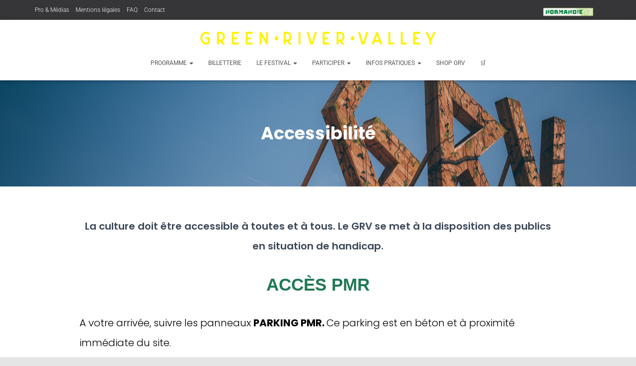

--- FILE ---
content_type: text/css
request_url: https://grv.label-plante.com/wp-content/uploads/elementor/css/post-16.css?ver=1765591709
body_size: 440
content:
.elementor-kit-16{--e-global-color-primary:#6EC1E4;--e-global-color-secondary:#54595F;--e-global-color-text:#7A7A7A;--e-global-color-accent:#61CE70;--e-global-color-8d15a23:#F3E72D;--e-global-color-c4c92d5:#1F7854;--e-global-color-a291e40:#3A3A3A;--e-global-color-315d46e:#FDF100;--e-global-color-eb66f4d:#3A3A3A;--e-global-typography-primary-font-family:"Roboto";--e-global-typography-primary-font-weight:600;--e-global-typography-secondary-font-family:"Roboto Slab";--e-global-typography-secondary-font-weight:400;--e-global-typography-text-font-family:"Roboto";--e-global-typography-text-font-weight:400;--e-global-typography-accent-font-family:"Roboto";--e-global-typography-accent-font-weight:500;--e-global-typography-21f972e-font-family:"Arial";--e-global-typography-21f972e-font-size:20px;--e-global-typography-21f972e-font-weight:700;--e-global-typography-21f972e-text-transform:uppercase;--e-global-typography-f9f6cc3-font-family:"Poppins";--e-global-typography-f9f6cc3-font-size:15px;--e-global-typography-f9f6cc3-font-weight:600;--e-global-typography-f9f6cc3-line-height:20px;--e-global-typography-b3bc48d-font-family:"Poppins";--e-global-typography-b3bc48d-font-size:20px;--e-global-typography-b3bc48d-font-weight:500;--e-global-typography-b3bc48d-line-height:20px;}.elementor-section.elementor-section-boxed > .elementor-container{max-width:1140px;}.e-con{--container-max-width:1140px;}.elementor-widget:not(:last-child){--kit-widget-spacing:20px;}.elementor-element{--widgets-spacing:20px 20px;--widgets-spacing-row:20px;--widgets-spacing-column:20px;}{}h1.entry-title{display:var(--page-title-display);}@media(max-width:1024px){.elementor-section.elementor-section-boxed > .elementor-container{max-width:1024px;}.e-con{--container-max-width:1024px;}}@media(max-width:767px){.elementor-section.elementor-section-boxed > .elementor-container{max-width:767px;}.e-con{--container-max-width:767px;}}

--- FILE ---
content_type: text/css
request_url: https://grv.label-plante.com/wp-content/uploads/elementor/css/post-333.css?ver=1765598110
body_size: 874
content:
.elementor-333 .elementor-element.elementor-element-892bc91:not(.elementor-motion-effects-element-type-background), .elementor-333 .elementor-element.elementor-element-892bc91 > .elementor-motion-effects-container > .elementor-motion-effects-layer{background-image:url("https://grv.label-plante.com/wp-content/uploads/2023/04/deco-AFDLR-22-Nico-M-Photographe-4-1.jpg");background-position:center center;background-size:cover;}.elementor-333 .elementor-element.elementor-element-892bc91{transition:background 0.3s, border 0.3s, border-radius 0.3s, box-shadow 0.3s;}.elementor-333 .elementor-element.elementor-element-892bc91 > .elementor-background-overlay{transition:background 0.3s, border-radius 0.3s, opacity 0.3s;}.elementor-333 .elementor-element.elementor-element-01f29cd{margin:80px 0px calc(var(--kit-widget-spacing, 0px) + 80px) 0px;text-align:center;}.elementor-333 .elementor-element.elementor-element-01f29cd .elementor-heading-title{font-family:"Poppins", Sans-serif;font-size:35px;font-weight:700;color:#FFFFFF;}.elementor-333 .elementor-element.elementor-element-05193c4 > .elementor-element-populated{margin:0px 150px 0px 150px;--e-column-margin-right:150px;--e-column-margin-left:150px;}.elementor-333 .elementor-element.elementor-element-5349ba2{margin:0px 0px calc(var(--kit-widget-spacing, 0px) + 0px) 0px;padding:50px 0px 0px 0px;text-align:center;}.elementor-333 .elementor-element.elementor-element-5349ba2 .elementor-heading-title{font-family:"Poppins", Sans-serif;font-size:20px;font-weight:600;line-height:40px;}.elementor-333 .elementor-element.elementor-element-7bc8656{padding:20px 20px 20px 20px;text-align:center;}.elementor-333 .elementor-element.elementor-element-7bc8656 .elementor-heading-title{font-family:"Arial", Sans-serif;font-size:35px;font-weight:700;text-transform:uppercase;color:var( --e-global-color-c4c92d5 );}.elementor-333 .elementor-element.elementor-element-b563697{text-align:left;font-family:"Poppins", Sans-serif;font-size:20px;line-height:40px;}.elementor-333 .elementor-element.elementor-element-a45dd49{padding:0px 0px 50px 0px;font-family:"Poppins", Sans-serif;font-size:20px;font-weight:800;color:var( --e-global-color-c4c92d5 );}.elementor-333 .elementor-element.elementor-element-097e42e{width:var( --container-widget-width, 99.907% );max-width:99.907%;margin:0px 0px calc(var(--kit-widget-spacing, 0px) + 100px) 0px;--container-widget-width:99.907%;--container-widget-flex-grow:0;}.elementor-333 .elementor-element.elementor-element-097e42e.elementor-element{--flex-grow:0;--flex-shrink:0;}.elementor-333 .elementor-element.elementor-element-097e42e .gallery-item .gallery-caption{text-align:center;}.elementor-333 .elementor-element.elementor-element-642124ef:not(.elementor-motion-effects-element-type-background), .elementor-333 .elementor-element.elementor-element-642124ef > .elementor-motion-effects-container > .elementor-motion-effects-layer{background-image:url("https://grv.label-plante.com/wp-content/uploads/2023/04/ambiance-GRV-Nico-M-Photographe-40.jpg");background-position:center center;background-size:cover;}.elementor-333 .elementor-element.elementor-element-642124ef > .elementor-background-overlay{background-color:#000000;opacity:0.5;transition:background 0.3s, border-radius 0.3s, opacity 0.3s;}.elementor-333 .elementor-element.elementor-element-642124ef{transition:background 0.3s, border 0.3s, border-radius 0.3s, box-shadow 0.3s;padding:60px 60px 100px 60px;}.elementor-333 .elementor-element.elementor-element-14782282 img{width:45%;}.elementor-333 .elementor-element.elementor-element-55025f3c .elementor-repeater-item-655d7ee.elementor-social-icon{background-color:#FDF100;}.elementor-333 .elementor-element.elementor-element-55025f3c .elementor-repeater-item-655d7ee.elementor-social-icon i{color:#000000;}.elementor-333 .elementor-element.elementor-element-55025f3c .elementor-repeater-item-655d7ee.elementor-social-icon svg{fill:#000000;}.elementor-333 .elementor-element.elementor-element-55025f3c .elementor-repeater-item-f64927d.elementor-social-icon{background-color:#FDF100;}.elementor-333 .elementor-element.elementor-element-55025f3c .elementor-repeater-item-f64927d.elementor-social-icon i{color:#000000;}.elementor-333 .elementor-element.elementor-element-55025f3c .elementor-repeater-item-f64927d.elementor-social-icon svg{fill:#000000;}.elementor-333 .elementor-element.elementor-element-55025f3c .elementor-repeater-item-f547e06.elementor-social-icon{background-color:#FDF100;}.elementor-333 .elementor-element.elementor-element-55025f3c .elementor-repeater-item-f547e06.elementor-social-icon i{color:#000000;}.elementor-333 .elementor-element.elementor-element-55025f3c .elementor-repeater-item-f547e06.elementor-social-icon svg{fill:#000000;}.elementor-333 .elementor-element.elementor-element-55025f3c .elementor-repeater-item-a945772.elementor-social-icon{background-color:#FDF100;}.elementor-333 .elementor-element.elementor-element-55025f3c .elementor-repeater-item-a945772.elementor-social-icon i{color:#000000;}.elementor-333 .elementor-element.elementor-element-55025f3c .elementor-repeater-item-a945772.elementor-social-icon svg{fill:#000000;}.elementor-333 .elementor-element.elementor-element-55025f3c{--grid-template-columns:repeat(0, auto);text-align:center;--icon-size:30px;--grid-column-gap:20px;--grid-row-gap:0px;}

--- FILE ---
content_type: text/css
request_url: https://grv.label-plante.com/wp-content/plugins/woocommerce/assets/css/woocommerce-smallscreen.css?ver=10.4.2
body_size: 1181
content:
:root{--woocommerce:#720eec;--wc-green:#7ad03a;--wc-red:#a00;--wc-orange:#ffba00;--wc-blue:#2ea2cc;--wc-primary:#720eec;--wc-primary-text:#fcfbfe;--wc-secondary:#e9e6ed;--wc-secondary-text:#515151;--wc-highlight:#958e09;--wc-highligh-text:white;--wc-content-bg:#fff;--wc-subtext:#767676;--wc-form-border-color:rgba(32, 7, 7, 0.8);--wc-form-border-radius:4px;--wc-form-border-width:1px}.woocommerce table.shop_table_responsive thead,.woocommerce-page table.shop_table_responsive thead{display:none}.woocommerce table.shop_table_responsive tbody tr:first-child td:first-child,.woocommerce-page table.shop_table_responsive tbody tr:first-child td:first-child{border-top:0}.woocommerce table.shop_table_responsive tbody th,.woocommerce-page table.shop_table_responsive tbody th{display:none}.woocommerce table.shop_table_responsive tr,.woocommerce-page table.shop_table_responsive tr{display:block}.woocommerce table.shop_table_responsive tr td,.woocommerce-page table.shop_table_responsive tr td{display:block;text-align:right!important}.woocommerce table.shop_table_responsive tr td.order-actions,.woocommerce-page table.shop_table_responsive tr td.order-actions{text-align:left!important}.woocommerce table.shop_table_responsive tr td::before,.woocommerce-page table.shop_table_responsive tr td::before{content:attr(data-title) ": ";font-weight:700;float:left}.woocommerce table.shop_table_responsive tr td.actions::before,.woocommerce table.shop_table_responsive tr td.product-remove::before,.woocommerce-page table.shop_table_responsive tr td.actions::before,.woocommerce-page table.shop_table_responsive tr td.product-remove::before{display:none}.woocommerce table.shop_table_responsive tr:nth-child(2n) td,.woocommerce-page table.shop_table_responsive tr:nth-child(2n) td{background-color:rgba(0,0,0,.025)}.woocommerce table.my_account_orders tr td.order-actions,.woocommerce-page table.my_account_orders tr td.order-actions{text-align:left}.woocommerce table.my_account_orders tr td.order-actions::before,.woocommerce-page table.my_account_orders tr td.order-actions::before{display:none}.woocommerce table.my_account_orders tr td.order-actions .button,.woocommerce-page table.my_account_orders tr td.order-actions .button{float:none;margin:.125em .25em .125em 0}.woocommerce .col2-set .col-1,.woocommerce .col2-set .col-2,.woocommerce-page .col2-set .col-1,.woocommerce-page .col2-set .col-2{float:none;width:100%}.woocommerce ul.products[class*=columns-] li.product,.woocommerce-page ul.products[class*=columns-] li.product{width:48%;float:left;clear:both;margin:0 0 2.992em}.woocommerce ul.products[class*=columns-] li.product:nth-child(2n),.woocommerce-page ul.products[class*=columns-] li.product:nth-child(2n){float:right;clear:none!important}.woocommerce #content div.product div.images,.woocommerce #content div.product div.summary,.woocommerce div.product div.images,.woocommerce div.product div.summary,.woocommerce-page #content div.product div.images,.woocommerce-page #content div.product div.summary,.woocommerce-page div.product div.images,.woocommerce-page div.product div.summary{float:none;width:100%}.woocommerce #content table.cart .product-thumbnail,.woocommerce table.cart .product-thumbnail,.woocommerce-page #content table.cart .product-thumbnail,.woocommerce-page table.cart .product-thumbnail{display:none}.woocommerce #content table.cart td.actions,.woocommerce table.cart td.actions,.woocommerce-page #content table.cart td.actions,.woocommerce-page table.cart td.actions{text-align:left}.woocommerce #content table.cart td.actions .coupon,.woocommerce table.cart td.actions .coupon,.woocommerce-page #content table.cart td.actions .coupon,.woocommerce-page table.cart td.actions .coupon{float:none;padding-bottom:.5em}.woocommerce #content table.cart td.actions .coupon::after,.woocommerce #content table.cart td.actions .coupon::before,.woocommerce table.cart td.actions .coupon::after,.woocommerce table.cart td.actions .coupon::before,.woocommerce-page #content table.cart td.actions .coupon::after,.woocommerce-page #content table.cart td.actions .coupon::before,.woocommerce-page table.cart td.actions .coupon::after,.woocommerce-page table.cart td.actions .coupon::before{content:" ";display:table}.woocommerce #content table.cart td.actions .coupon::after,.woocommerce table.cart td.actions .coupon::after,.woocommerce-page #content table.cart td.actions .coupon::after,.woocommerce-page table.cart td.actions .coupon::after{clear:both}.woocommerce #content table.cart td.actions .coupon .button,.woocommerce #content table.cart td.actions .coupon .input-text,.woocommerce #content table.cart td.actions .coupon input,.woocommerce table.cart td.actions .coupon .button,.woocommerce table.cart td.actions .coupon .input-text,.woocommerce table.cart td.actions .coupon input,.woocommerce-page #content table.cart td.actions .coupon .button,.woocommerce-page #content table.cart td.actions .coupon .input-text,.woocommerce-page #content table.cart td.actions .coupon input,.woocommerce-page table.cart td.actions .coupon .button,.woocommerce-page table.cart td.actions .coupon .input-text,.woocommerce-page table.cart td.actions .coupon input{width:48%;box-sizing:border-box}.woocommerce #content table.cart td.actions .coupon .button.alt,.woocommerce #content table.cart td.actions .coupon .input-text+.button,.woocommerce table.cart td.actions .coupon .button.alt,.woocommerce table.cart td.actions .coupon .input-text+.button,.woocommerce-page #content table.cart td.actions .coupon .button.alt,.woocommerce-page #content table.cart td.actions .coupon .input-text+.button,.woocommerce-page table.cart td.actions .coupon .button.alt,.woocommerce-page table.cart td.actions .coupon .input-text+.button{float:right}.woocommerce #content table.cart td.actions .coupon .coupon-error-notice,.woocommerce table.cart td.actions .coupon .coupon-error-notice,.woocommerce-page #content table.cart td.actions .coupon .coupon-error-notice,.woocommerce-page table.cart td.actions .coupon .coupon-error-notice{clear:left;color:var(--wc-red);float:left;font-size:.75em;margin-bottom:0;text-align:left;width:48%}.woocommerce #content table.cart td.actions .button,.woocommerce table.cart td.actions .button,.woocommerce-page #content table.cart td.actions .button,.woocommerce-page table.cart td.actions .button{display:block;width:100%}.woocommerce .cart-collaterals .cart_totals,.woocommerce .cart-collaterals .cross-sells,.woocommerce .cart-collaterals .shipping_calculator,.woocommerce-page .cart-collaterals .cart_totals,.woocommerce-page .cart-collaterals .cross-sells,.woocommerce-page .cart-collaterals .shipping_calculator{width:100%;float:none;text-align:left}.woocommerce-page.woocommerce-checkout form.login .form-row,.woocommerce.woocommerce-checkout form.login .form-row{width:100%;float:none}.woocommerce #payment .terms,.woocommerce-page #payment .terms{text-align:left;padding:0}.woocommerce #payment #place_order,.woocommerce-page #payment #place_order{float:none;width:100%;box-sizing:border-box;margin-bottom:1em}.woocommerce .lost_reset_password .form-row-first,.woocommerce .lost_reset_password .form-row-last,.woocommerce-page .lost_reset_password .form-row-first,.woocommerce-page .lost_reset_password .form-row-last{width:100%;float:none;margin-right:0}.woocommerce-account .woocommerce-MyAccount-content,.woocommerce-account .woocommerce-MyAccount-navigation{float:none;width:100%}.single-product .twentythirteen .panel{padding-left:20px!important;padding-right:20px!important}

--- FILE ---
content_type: application/javascript
request_url: https://grv.label-plante.com/wp-content/plugins/ays-popup-box/public/js/ays-pb-public.js?ver=6.0.7
body_size: 3729
content:
(function( $ ) {
	'use strict';

	/**
	 * All of the code for your public-facing JavaScript source
	 * should reside in this file.
	 *
	 * Note: It has been assumed you will write jQuery code here, so the
	 * $ function reference has been prepared for usage within the scope
	 * of this function.
	 *
	 * This enables you to define handlers, for when the DOM is ready:
	 *
	 * $(function() {
	 *
	 * });
	 *
	 * When the window is loaded:
	 *
	 * $( window ).load(function() {
	 *
	 * });
	 *
	 * ...and/or other possibilities.
	 *
	 * Ideally, it is not considered best practise to attach more than a
	 * single DOM-ready or window-load handler for a particular page.
	 * Although scripts in the WordPress core, Plugins and Themes may be
	 * practising this, we should strive to set a better example in our own work.
	 */

	$(document).ready(function (){
		// Answer Sound Muter
		$(document).on('click', '.ays_pb_music_sound', function() {
			var $this = $(this);
			var audioEl = $(document).find('.ays_pb_sound').get(0);
			if($this.hasClass('ays_sound_active')){
				audioEl.volume = 0;
				$this.find('.ays_pb_fa_volume').remove();
				$this.html(pbLocalizeObj.icons.volume_mute_icon);
				$this.find('.ays_pb_fa_volume').addClass('ays_pb_fa_volume_off').removeClass('ays_pb_fa_volume');
				$this.removeClass('ays_sound_active');
			} else {
				audioEl.volume = 1;
				$this.find('.ays_pb_fa_volume_off').remove();
				$this.html(pbLocalizeObj.icons.volume_up_icon);
				$this.find('.ays_pb_fa_volume_off').addClass('ays_pb_fa_volume').removeClass('ays_pb_fa_volume_off');
				$this.addClass('ays_sound_active');
			}
		});

		$(document).on('click', '#ays_pb_dismiss_ad', function(){
			var expTime = $(this).parent().data('dismiss');
			var id = $(this).parent().data('id');

			if(expTime != ''){
				set_cookies('ays_pb_dismiss_ad_'+id, 'ays_pb_dismiss_ad_'+id, parseInt(expTime));
			}else{
				var expiryDate = new Date();
				expiryDate.setMonth(expiryDate.getMonth() + 1);
				set_cookies('ays_pb_dismiss_ad_'+id, 'ays_pb_dismiss_ad_'+id, expiryDate);
			}
			$(document).find('.ays-pb-modal-close_'+id).trigger('click');
		});

		$(document).on('click', '.asypb-cta', function(){
			let popupContainer = $(this).closest('.ays-pb-modals');
			if (!popupContainer) return;

			// Check if conversion already updated
			if (typeof popupContainer.attr('data-updated-conversion') != 'undefined') return

			var classValue = popupContainer.attr('class');
			var id = classValue.match(/av_pop_modals_(\d+)/)[1];
			updatePopupConversions(id);

			popupContainer.attr('data-updated-conversion', true);
		});

		function set_cookies( cname, cvalue, exdays ) {
			var expires = 'expires=' +  (new Date(Date.now() + exdays)).toUTCString();  
				document.cookie = cname + '=' + cvalue + ';' + expires + ';path=/';
		}

		var isMobileDevice = false;
		if (window.innerWidth < 768) {
			isMobileDevice = true;
		}

		$('div.ays-pb-modals').each(function() {
			var classValue = $(this).attr('class');
			var id = classValue.match(/av_pop_modals_(\d+)/)[1];
			var popup = JSON.parse(atob(window.aysPopupOptions[id])).popupbox;
			var popupOptions = JSON.parse(popup.options);

			var actionType = popup.action_button_type;
			var openDelay = popup.delay;
			var scrollTop = popup.scroll_top;

			var template = popup.view_type;
			var height = popup.height;
			var minHeight = popupOptions.pb_min_height;
			var borderSize = (typeof popup.bordersize != 'undefined') ? popup.bordersize : 0;
			var enableborderSizeMobile = (typeof popupOptions != 'undefined' && typeof popupOptions.enable_bordersize_mobile != 'undefined' && popupOptions.enable_bordersize_mobile == 'on') ? true : false;
			if (typeof popupOptions != 'undefined' && typeof popupOptions.bordersize_mobile != 'undefined') {
				var borderSizeMobile = popupOptions.bordersize_mobile;
			} else {
				var borderSizeMobile = borderSize;
			}

			if (!enableborderSizeMobile) {
				borderSizeMobile = borderSize;
			}

			var enableFullScreen = popupOptions.enable_pb_fullscreen == 'on' ? true : false;

			var closeButtonPosition = popupOptions.close_button_position;
			var closeButtonText = popupOptions.close_button_text;
			var closeButtonImage = popupOptions.close_button_image;

			var enableOpenDelayMobile = popupOptions.enable_open_delay_mobile == 'on' ? true : false ;
			var enableScrollTopMobile = popupOptions.enable_scroll_top_mobile == 'on' ? true : false ;
			var enableCloseButtonPositionMobile = popupOptions.enable_close_button_position_mobile == 'on' ? true : false ;
			var enableCloseButtonTextMobile = popupOptions.enable_close_button_text_mobile == 'on' ? true : false ;

			$(document).find('.ays-pb-modal-close_'+id).on('click', function() {
				$(document).find('input#ays-pb-modal-checkbox_' + id).trigger('change');
			})

			var formattedBorderSize = borderSize;
			if (isMobileDevice) {
				if (enableCloseButtonPositionMobile) {
					closeButtonPosition = popupOptions.close_button_position_mobile;
				}
				if (enableCloseButtonTextMobile) {
					closeButtonText = popupOptions.close_button_text_mobile;
				}
				if (enableOpenDelayMobile) {
					openDelay = popupOptions.open_delay_mobile;
				}
				if (enableScrollTopMobile) {
					scrollTop = popupOptions.scroll_top_mobile;
				}
				if (enableborderSizeMobile) {
					formattedBorderSize = borderSizeMobile;
				}

				height = popupOptions.mobile_height ? popupOptions.mobile_height : popup.height;
				enableFullScreen = false;
			}

			if (actionType == 'both' || actionType == 'pageLoaded') {
				if (openDelay == 0 && scrollTop == 0) {
					$(document).find('input#ays-pb-modal-checkbox_' + id).prop('checked', true);
				}
			}

			if (enableFullScreen) {
				height = window.innerHeight;
			}
			setCloseButtonPosition(template, id, height, minHeight, formattedBorderSize, enableFullScreen, closeButtonPosition, closeButtonImage);
			setCloseButtonText(closeButtonText, closeButtonImage, id, template);
		});

		function setCloseButtonPosition(template, id, height, minHeight, borderSize, enableFullScreen, closeButtonPosition, closeButtonImage) {
			if (template !== 'default' && template !== 'lil' && template !== 'image' && template !== 'template' && template !== 'video' && template !== 'minimal' && template !== 'image_type_img_theme' && template !== 'facebook' && template !== 'notification') {
				return false;
			}

			var heightForPosition = height;
			if (minHeight > height) {
				heightForPosition = minHeight;
			}

			var closeButtonPositionValue = {};

			if (template == 'default' || template == 'image_type_img_theme' || template == 'facebook') {
				var aysConteiner       = parseInt(heightForPosition);
				var h2Height           = $(document).find('.ays-pb-modal_' + id + ' h2').outerHeight(true);
				var hrHeight           = $(document).find('.ays-pb-modal_' + id + ' hr').outerHeight(true);
				var descriptionHeight  = $(document).find('.ays-pb-modal_' + id + ' .ays_pb_description').outerHeight(true);
				var timerHeight        = $(document).find('.ays-pb-modal_' + id + ' .ays_pb_timer_' + id).outerHeight(true);
				var customHtml         = $(document).find('.ays-pb-modal_' + id + ' .ays_content_box').outerHeight(true);

				if(h2Height == undefined){
					h2Height = 0;
				}
				if(hrHeight == undefined){
					hrHeight = 0;
				}
				if(descriptionHeight == undefined){
					descriptionHeight = 0;
				}
				if(timerHeight == undefined){
					timerHeight = 0;
				}
				if(customHtml == undefined){
					customHtml = 0;
				}
				var aysConteinerHeight = (h2Height + descriptionHeight + timerHeight + customHtml + hrHeight);
				if(aysConteinerHeight < aysConteiner){
					if(enableFullScreen){
						aysConteinerHeight =  (aysConteiner - 75) + 'px';
					}else{
						aysConteinerHeight =  (aysConteiner - 55) + 'px';
					}
				}
				switch(closeButtonPosition) {
					case 'left-top':
						closeButtonPositionValue = {top: '10px', left: '10px'};
						break;
					case 'left-bottom':
						closeButtonPositionValue = {top: aysConteinerHeight, left: '10px'};
						break;
					case 'right-bottom':
						closeButtonPositionValue = {top: aysConteinerHeight, right: '10px'};		
						break;
					default:
						closeButtonPositionValue = {top: '10px', right: '4%'};
						break;
				}
			} else if (template == 'lil') {
				var closeButtonTop;
				if(enableFullScreen){
					closeButtonTop = heightForPosition - 43 + (2 * borderSize);
				}else{
					closeButtonTop = heightForPosition - 43 - (2 * borderSize);
				}
				switch(closeButtonPosition) {
					case 'left-top':
						closeButtonPositionValue = { top: '10px', left: '10px' };
						break;
					case 'left-bottom':
						closeButtonPositionValue = { top: closeButtonTop + 'px', left: '10px' };
						break;
					case 'right-bottom':
						 closeButtonPositionValue = { top: closeButtonTop + 'px', right: '40px', bottom: 'auto', left: 'auto' };
						break;
					default:
						closeButtonPositionValue = { top: '10px', right: '40px' };
						break;
				}
			} else if (template == 'template') {
				var closeBttnImageExist = closeButtonImage != '';
				switch(closeButtonPosition) {
					case 'left-top':
						var sidePostion = closeBttnImageExist ? 30 + 'px' : 20 + 'px';
						closeButtonPositionValue = { top: '14px', left: sidePostion };
						break;
					case 'left-bottom':
						var sidePostion = closeBttnImageExist ? 30 + 'px' : 16 + 'px';
						closeButtonPositionValue = { bottom: '25px', left: sidePostion };
						break;
					case 'right-bottom':
						var sidePostion = closeBttnImageExist ? 30 + 'px' : 16 + 'px';
						closeButtonPositionValue = { bottom: '25px', right: sidePostion };
						break;
					default:
						var sidePostion = closeBttnImageExist ? 30 + 'px' : 20 + 'px';
						closeButtonPositionValue = { top: '14px', right: sidePostion };
						break;
				}
			} else if (template == 'image' || template == 'minimal' || template == 'video') {
				switch(closeButtonPosition) {
					case 'left-top':
						if (enableFullScreen) {
							closeButtonPositionValue = { right: '97%' };
						} else {
							closeButtonPositionValue = {
								top: (-25 - borderSize) + 'px',
								left: (-borderSize) + 'px'
							};
						}
						break;
					case 'left-bottom':
						if (enableFullScreen) {
							closeButtonPositionValue = { top: '97%', right: '95%' };
						} else {
							var close_btn_pos = -15 - borderSize;
							closeButtonPositionValue = {
								bottom: close_btn_pos + 'px',
								left: (-borderSize) + 'px'
							};
						}
						break;
					case 'right-bottom':
						if (enableFullScreen) {
							closeButtonPositionValue = { top: '97%', left: '95%' };
						} else {
							var close_btn_pos = -15 - borderSize;
							closeButtonPositionValue = {
								bottom: close_btn_pos + 'px',
								right: (-borderSize) + 26 + 'px'
							};
						}
						break;
					default:
						if (template == 'image' || template == 'minimal') {
							var top = (enableFullScreen) ? (6 - borderSize) + 'px' : (-29 - borderSize) + 'px';
							closeButtonPositionValue = {
								top: top,
								right: (-borderSize) + 26 + 'px'
							};
						}
						if (template == 'video') {
							if (enableFullScreen) {
								closeButtonPositionValue = { right: '15px' };
							} else {
								closeButtonPositionValue = { 
									top: (-25 - borderSize) + 'px',
									right: (-borderSize) + 15 + 'px'
								};
							}
						}
						break;
				}
			} else if (template == 'notification') {
				switch(closeButtonPosition) {
					case 'left-top':
						closeButtonPositionValue = {top: '0', left: '0'};
						break;
					case 'left-bottom':
						closeButtonPositionValue = {bottom: '0', left: '0'};
						break;
					case 'right-bottom':
						closeButtonPositionValue = {bottom: '0', right: '0'};		
						break;
					default:
						closeButtonPositionValue = {top: '0', right: '0'};
						break;
				}
			}
			closeButtonPositionValue.position = 'absolute';
			$(document).find('.ays-pb-modal_' + id + ' .ays-pb-modal-close_' + id).css(closeButtonPositionValue);

		}

		function setCloseButtonText(closeButtonText, closeButtonImage, id, template) {
			var currentCloseBttnContainer = $(document).find('div.ays-pb-modal-close_' + id );
			var defaultCloseIcon = '<svg class="ays_pb_material_close_icon" xmlns="https://www.w3.org/2000/svg" height="36px" viewBox="0 0 24 24" width="36px" fill="#000000" alt="Pop-up Close"><path d="M0 0h24v24H0z" fill="none"/><path d="M19 6.41L17.59 5 12 10.59 6.41 5 5 6.41 10.59 12 5 17.59 6.41 19 12 13.41 17.59 19 19 17.59 13.41 12z"/></svg>';
			var text = '';
			var closeBttnContainerClass = '';

			switch(template) {
				case 'default':
				case 'image_type_img_theme':
				case 'facebook':
				case 'notification':
					if(closeButtonImage != ""){
						text = "<img class='close_btn_img' src='" + closeButtonImage + "' width='30' height='30'>";
					}else{
						if(closeButtonText === '✕'){
							text = defaultCloseIcon;
						}else{
							text = closeButtonText;
						}
					}
					currentCloseBttnContainer.html(text);
					break;
				case 'win98':
					text = closeButtonText;
					currentCloseBttnContainer.find('span').html(text);
					break;
				case 'lil':
					if(closeButtonImage != ""){
						text = "<img class='close_btn_img' src='" + closeButtonImage + "' width='50' height='50'>";
					}else{
						text = closeButtonText;
						if(closeButtonText != '✕'){
							closeBttnContainerClass = 'close-lil-btn-text';
						}
					}
					currentCloseBttnContainer.find('a').addClass(closeBttnContainerClass);
					currentCloseBttnContainer.find('a').html(text);
					break;
				case 'image':
				case 'template':
				case 'minimal':
				case 'video':
					if(closeButtonImage != ""){
						text = "<img class='close_btn_img' src='" + closeButtonImage + "' width='30' height='30'>";
					}else{
						text = closeButtonText;
					}
					currentCloseBttnContainer.find('div').html(text);
					break
			}
		}

		function updatePopupConversions(id) {
			$.ajax({
				url: pbLocalizeObj.ajax,
				method: 'POST',
				dataType: 'text',
				data: {
					id: id,
					action: 'ays_increment_pb_conversions',
				},
			});
		}
	})

})( jQuery );

window.onload = function(){
	var classList = document.body.classList;
	document.ontouchmove = function(e){
    	for( var i = 0; i < classList.length; i++ ){
    		if( classList[i].startsWith('pb_disable_scroll_') ){
    			if (navigator.userAgent.match(/(iPod|iPhone|iPad)/)) {
                    e.preventDefault(); 
    			}
    			break;
    		}
    	}
	}

	// Handle scrollbar visibility on window resize and initial load
	function updateScrollbarVisibility() {
		var popups = document.querySelectorAll('.ays-pb-modal, .ays_cmd_window, .ays-pb-modal-macos, .ays_ubuntu_window, .ays_winxp_window, .ays_lil_window, .ays_image_window .ays_image_main, .ays_minimal_window .ays_minimal_main, .ays_template_window, .ays_win98_window');
		var isMobile = window.innerWidth < 768;
		
		popups.forEach(function(popup) {
			if (isMobile) {
				if (popup.classList.contains('ays-pb-show-scrollbar-mobile')) {
					popup.classList.add('ays-pb-show-scrollbar');
				} else {
					popup.classList.remove('ays-pb-show-scrollbar');
				}
			} else {
				if (popup.classList.contains('ays-pb-show-scrollbar-desktop')) {
					popup.classList.add('ays-pb-show-scrollbar');
				} else {
					popup.classList.remove('ays-pb-show-scrollbar');
				}
			}
		});
	}

	// Update on page load
	updateScrollbarVisibility();

	// Update on window resize with debounce
	var resizeTimer;
	window.addEventListener('resize', function() {
		clearTimeout(resizeTimer);
		resizeTimer = setTimeout(updateScrollbarVisibility, 250);
	});
}